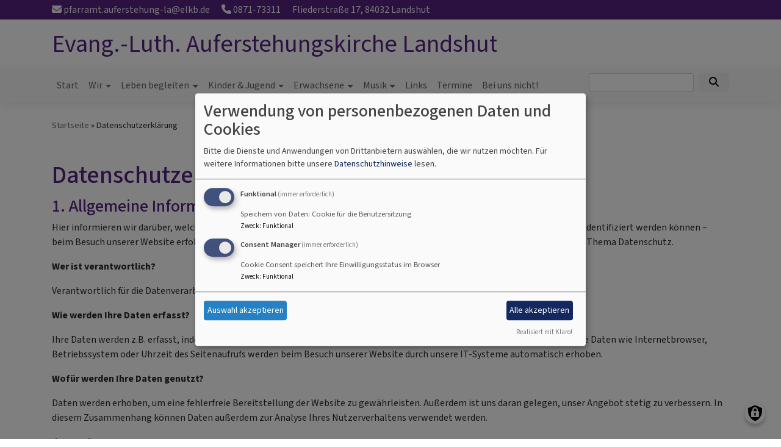

--- FILE ---
content_type: text/html; charset=UTF-8
request_url: https://www.auferstehungskirche-landshut.de/vkdatenschutz
body_size: 14139
content:
<!DOCTYPE html>
<html lang="de" dir="ltr" prefix="content: http://purl.org/rss/1.0/modules/content/  dc: http://purl.org/dc/terms/  foaf: http://xmlns.com/foaf/0.1/  og: http://ogp.me/ns#  rdfs: http://www.w3.org/2000/01/rdf-schema#  schema: http://schema.org/  sioc: http://rdfs.org/sioc/ns#  sioct: http://rdfs.org/sioc/types#  skos: http://www.w3.org/2004/02/skos/core#  xsd: http://www.w3.org/2001/XMLSchema# ">
  <head>
    <meta charset="utf-8" />
<noscript><style>form.antibot * :not(.antibot-message) { display: none !important; }</style>
</noscript><meta name="Generator" content="Drupal 10 (https://www.drupal.org)" />
<meta name="MobileOptimized" content="width" />
<meta name="HandheldFriendly" content="true" />
<meta name="viewport" content="width=device-width, initial-scale=1.0" />
<link rel="icon" href="/themes/custom/vk_blockly/favicon.ico" type="image/vnd.microsoft.icon" />

    <title>Datenschutzerklärung | Evang.-Luth. Auferstehungskirche Landshut</title>
    <link rel="stylesheet" media="all" href="/sites/auferstehungskirche-landshut.de/files/css/css_dBSfUJO_ToRfIXtH_swUBlvEhtYQeX0b-bveYS8Iuaw.css?delta=0&amp;language=de&amp;theme=vk_blockly&amp;include=eJxNilsOgCAMBC-E6ZEMjzUSCiUFidzeyIfxZ2cyWS8s6uSmgMNe3E1iq0Jr_77JgGoMMG22jkzONpiR9pfkJVcpKL2txOITz-9ygiuUMkK0D54PK3w" />
<link rel="stylesheet" media="all" href="/sites/auferstehungskirche-landshut.de/files/css/css_LWutVn63JNehXlmRccH3-zID6DniJkkn2Z2gWFGqJfU.css?delta=1&amp;language=de&amp;theme=vk_blockly&amp;include=eJxNilsOgCAMBC-E6ZEMjzUSCiUFidzeyIfxZ2cyWS8s6uSmgMNe3E1iq0Jr_77JgGoMMG22jkzONpiR9pfkJVcpKL2txOITz-9ygiuUMkK0D54PK3w" />

      
      <link rel="stylesheet" href="https://www.auferstehungskirche-landshut.de/sites/auferstehungskirche-landshut.de/files/theme/vk_blockly_custom.css" />
      <script src="/libraries/klaro/dist/klaro-no-translations-no-css.js?t68g0f" defer id="klaro-js"></script>

  </head>
  <body class="path-vkdatenschutz">
        <a href="#main-content" class="visually-hidden focusable skip-link">
      Direkt zum Inhalt
    </a>
    
      <div class="dialog-off-canvas-main-canvas" data-off-canvas-main-canvas>
    <div class="layout-container">
<div id="debug">Debug: </div>
            <div id="header_contact_row">
        <div class="container pt-1 pb-1" >
            <div class="row">
                <div class="col"><span><a href="mailto:pfarramt.auferstehung-la@elkb.de" ><i class="fa fa-envelope" aria-hidden="true"></i>
                            pfarramt.auferstehung-la@elkb.de</a></span>                                            <span class="ml-3"><a href="tel:087173311" ><i class="fa fa-phone" aria-hidden="true"></i> 0871-73311</a></span>                                        <span class="ml-3">Fliederstraße 17, 84032 Landshut</span>                </div>
            </div>
        </div>
        </div>
        <header role="banner" id="vk_blockly_header">


    
    
    <div class="container">
        <div class="row">
                                </div>
        <div class="row">


                                                            <div class="col-sm-10 site-and-slogan">
                    <div class="site-name align-middle"><a href="/" title="Startseite" rel="home">Evang.-Luth. Auferstehungskirche Landshut</a></div>

                                        </div>
                            

            

        </div>
    </div>



    </header>

    
    

<nav role="navigation" aria-labelledby="block-vk-blockly-main-menu-menu" id="block-vk-blockly-main-menu" class="navbar navbar-toggleable-md navbar-light nav-bg container-fluid sticky-top">
<div class="container">

                        
    <h2 class="visually-hidden" id="block-vk-blockly-main-menu-menu">Hauptnavigation</h2>
    


       


    <button class="navbar-toggler navbar-toggler-left" type="button" data-toggle="collapse" data-target="#navbarSupportedContent" aria-controls="navbarSupportedContent" aria-expanded="false" aria-label="Toggle navigation">
        <span class="navbar-toggler-icon"></span>
    </button>
    <a class="navbar-brand" href="#">&nbsp;</a>
    <div class="collapse navbar-collapse col" id="navbarSupportedContent">
        <ul block="menu" class="navbar-nav mr-auto">                                                                                 <li class="nav-item">

                                            <a href="/herzlich-willkommen" class="nav-link" data-drupal-link-system-path="node/517">Start</a>
                    
                </li>
                                                                                <li class="nav-item dropdown mega-dropdown">

                                            <a href="/ueber-uns" class="nav-link dropdown-toggle" data-toggle="dropdown" aria-haspopup="true" aria-expanded="false" data-drupal-link-system-path="node/504">Wir</a>
                        
                        <div class="row dropdown-menu mega-dropdown-menu">
                        <div class="col-sm-12 main-item-wrapper"><a href="/ueber-uns" class="main-item" data-drupal-link-system-path="node/504">Wir</a></div>
                                                                                 <div class="col-sm-3 flex-column">
                               <ul class="nav flex-column">
                                <a href="/ueber-uns/mitarbeiter" class="nav-link level1" data-drupal-link-system-path="node/26">Kontakt</a>

                                
                                                                                        <li><a href="/ueber-uns/mitarbeiter/pfarramt" class="nav-link level2" data-drupal-link-system-path="node/48">Pfarramt</a></li>
                                                                                        <li><a href="/ueber-uns/mitarbeiter/kantorin" class="nav-link level2" data-drupal-link-system-path="node/44">Kantorin</a></li>
                                                                                        <li><a href="/ueber-uns/mitarbeiter/mesner-hausmeister" class="nav-link level2" data-drupal-link-system-path="node/45">Mesner/-in &amp; Hausmeister/-in</a></li>
                                                                                        <li><a href="/ueber-uns/mitarbeiter/ehrenamtliche" class="nav-link level2" data-drupal-link-system-path="node/46">Ehrenamtliche</a></li>
                                                                                        <li><a href="/ueber-uns/mitarbeiter/unser-kirchenvorstand" class="nav-link level2" data-drupal-link-system-path="node/651">Kirchenvorstand</a></li>
                                        
                                                               </ul>
                            </div>

                                                                                 <div class="col-sm-3 flex-column">
                               <ul class="nav flex-column">
                                <a href="/ueber-uns/unser-gemeindegebiet" class="nav-link level1" data-drupal-link-system-path="node/7">Unser Gemeindegebiet</a>

                                
                                                                                        <li><a href="/ueber-uns/unser-gemeindegebiet/unser-gemeindegebiet" class="nav-link level2" data-drupal-link-system-path="node/21">Gemeindegebiet</a></li>
                                                                                        <li><a href="/ueber-uns/unser-gemeindegebiet/auferstehungskirche" class="nav-link level2" data-drupal-link-system-path="node/20">Auferstehungskirche</a></li>
                                                                                        <li><a href="/ueber-uns/unser-gemeindegebiet/haus-der-begegnung" class="nav-link level2" data-drupal-link-system-path="node/19">Haus der Begegnung</a></li>
                                        
                                                               </ul>
                            </div>

                                                                                 <div class="col-sm-3 flex-column">
                               <ul class="nav flex-column">
                                <a href="/ueber-uns/gemeindebrief" class="nav-link level1" data-drupal-link-system-path="node/669">Gemeindebrief</a>

                                                               </ul>
                            </div>

                                                                                 <div class="col-sm-3 flex-column">
                               <ul class="nav flex-column">
                                <a href="/ueber-uns/was-schoen-war" title="Rückblicke auf Highlights in der Gemeinde" class="nav-link level1" data-drupal-link-system-path="node/544">Was schön war</a>

                                
                                                                                        <li><a href="/ueber-uns/was-schoen-war/rueckblick-ab-2022" class="nav-link level2" data-drupal-link-system-path="node/696">Rückblick ab 2022</a></li>
                                                                                        <li><a href="/ueber-uns/was-schoen-war/rueckblick-bis-2022" title="Was bisher in der Gemeinde geschah" class="nav-link level2" data-drupal-link-system-path="node/542">Rückblick bis 2022</a></li>
                                        
                                                               </ul>
                            </div>

                                                                                 <div class="col-sm-3 flex-column">
                               <ul class="nav flex-column">
                                <a href="/ueber-uns/spenden" class="nav-link level1" data-drupal-link-system-path="node/345">Spenden</a>

                                                               </ul>
                            </div>

                                                </div>

                    
                </li>
                                                                                <li class="nav-item dropdown mega-dropdown">

                                            <a href="/leben-begleiten" class="nav-link dropdown-toggle" data-toggle="dropdown" aria-haspopup="true" aria-expanded="false" data-drupal-link-system-path="node/38">Leben begleiten</a>
                        
                        <div class="row dropdown-menu mega-dropdown-menu">
                        <div class="col-sm-12 main-item-wrapper"><a href="/leben-begleiten" class="main-item" data-drupal-link-system-path="node/38">Leben begleiten</a></div>
                                                                                 <div class="col-sm-3 flex-column">
                               <ul class="nav flex-column">
                                <a href="/leben-begleiten/seelsorge" class="nav-link level1" data-drupal-link-system-path="node/32">Seelsorge</a>

                                                               </ul>
                            </div>

                                                                                 <div class="col-sm-3 flex-column">
                               <ul class="nav flex-column">
                                <a href="/leben-begleiten/gottesdienste" class="nav-link level1" data-drupal-link-system-path="node/39">Sonntagsgottesdienst</a>

                                                               </ul>
                            </div>

                                                                                 <div class="col-sm-3 flex-column">
                               <ul class="nav flex-column">
                                <a href="/leben-begleiten/taufe-und-patenamt" class="nav-link level1" data-drupal-link-system-path="node/28">Taufe und Patenamt</a>

                                                               </ul>
                            </div>

                                                                                 <div class="col-sm-3 flex-column">
                               <ul class="nav flex-column">
                                <a href="/leben-begleiten/konfirmation" class="nav-link level1" data-drupal-link-system-path="node/29">Konfirmation</a>

                                                               </ul>
                            </div>

                                                                                 <div class="col-sm-3 flex-column">
                               <ul class="nav flex-column">
                                <a href="/leben-begleiten/trauung" class="nav-link level1" data-drupal-link-system-path="node/30">Trauung</a>

                                                               </ul>
                            </div>

                                                                                 <div class="col-sm-3 flex-column">
                               <ul class="nav flex-column">
                                <a href="/leben-begleiten/lebensende" class="nav-link level1" data-drupal-link-system-path="node/31">Lebensende</a>

                                                               </ul>
                            </div>

                                                                                 <div class="col-sm-3 flex-column">
                               <ul class="nav flex-column">
                                <a href="/leben-begleiten/wiedereintritt-die-evangelische-kirche" title="(Wieder)Eintritt in die evangelische Kirche" class="nav-link level1" data-drupal-link-system-path="node/541">Evangelisch werden</a>

                                                               </ul>
                            </div>

                                                                                 <div class="col-sm-3 flex-column">
                               <ul class="nav flex-column">
                                <a href="/leben-begleiten/altenheimseelsorge" class="nav-link level1" data-drupal-link-system-path="node/666">Altenheimseelsorge</a>

                                                               </ul>
                            </div>

                                                </div>

                    
                </li>
                                                                                <li class="nav-item dropdown mega-dropdown">

                                            <a href="/kinder-jugend" class="nav-link dropdown-toggle" data-toggle="dropdown" aria-haspopup="true" aria-expanded="false" data-drupal-link-system-path="node/545">Kinder &amp; Jugend</a>
                        
                        <div class="row dropdown-menu mega-dropdown-menu">
                        <div class="col-sm-12 main-item-wrapper"><a href="/kinder-jugend" class="main-item" data-drupal-link-system-path="node/545">Kinder &amp; Jugend</a></div>
                                                                                 <div class="col-sm-3 flex-column">
                               <ul class="nav flex-column">
                                <a href="/kinder-jugend/termine-fuer-kinder" class="nav-link level1" data-drupal-link-system-path="node/692">Termine für Kinder</a>

                                                               </ul>
                            </div>

                                                                                 <div class="col-sm-3 flex-column">
                               <ul class="nav flex-column">
                                <a href="/kinder-jugend/termine-fuer-jugendliche" class="nav-link level1" data-drupal-link-system-path="node/693">Termine für Jugendliche</a>

                                                               </ul>
                            </div>

                                                                                 <div class="col-sm-3 flex-column">
                               <ul class="nav flex-column">
                                <a href="/kinder-jugend/kinderkirche-stationen" class="nav-link level1" data-drupal-link-system-path="node/505">Kinderkirche in Stationen - Krippe bis Grundschule</a>

                                                               </ul>
                            </div>

                                                                                 <div class="col-sm-3 flex-column">
                               <ul class="nav flex-column">
                                <a href="/kirchenkids" class="nav-link level1" data-drupal-link-system-path="node/649">Kirchenkids - 4.-6. Klasse</a>

                                                               </ul>
                            </div>

                                                                                 <div class="col-sm-3 flex-column">
                               <ul class="nav flex-column">
                                <a href="/kinder-jugend/konfikids" class="nav-link level1" data-drupal-link-system-path="node/648">Konfikids - 3. Klasse</a>

                                                               </ul>
                            </div>

                                                                                 <div class="col-sm-3 flex-column">
                               <ul class="nav flex-column">
                                <a href="/kinder-jugend/unser-konfikurs-der-ak" class="nav-link level1" data-drupal-link-system-path="node/503">Konfirmation und KonfiKurs - 7.-8. Klasse</a>

                                                               </ul>
                            </div>

                                                                                 <div class="col-sm-3 flex-column">
                               <ul class="nav flex-column">
                                <a href="/kinder-jugend/oekumenischer-kinderbibeltag" class="nav-link level1" data-drupal-link-system-path="node/582">Ökumenischer Kinderbibeltag - 2.-4. Klasse</a>

                                                               </ul>
                            </div>

                                                                                 <div class="col-sm-3 flex-column">
                               <ul class="nav flex-column">
                                <a href="/kinder-jugend/einschulungsgottesdienst" class="nav-link level1" data-drupal-link-system-path="node/581">Einschulungsgottesdienst - 1. Klasse</a>

                                                               </ul>
                            </div>

                                                                                 <div class="col-sm-3 flex-column">
                               <ul class="nav flex-column">
                                <a href="/kinder-jugend/ak-jugend" class="nav-link level1" data-drupal-link-system-path="node/36">AK-Jugend - ab 8. Klasse</a>

                                                               </ul>
                            </div>

                                                                                 <div class="col-sm-3 flex-column">
                               <ul class="nav flex-column">
                                <a href="/kinder-familien/evangelische-jugend" class="nav-link level1" data-drupal-link-system-path="node/281">Evangelische Jugend</a>

                                                               </ul>
                            </div>

                                                                                 <div class="col-sm-3 flex-column">
                               <ul class="nav flex-column">
                                <a href="/kinder-jugend/familiengottesdienst" class="nav-link level1" data-drupal-link-system-path="node/580">Familiengottesdienst - Grundschule</a>

                                                               </ul>
                            </div>

                                                                                 <div class="col-sm-3 flex-column">
                               <ul class="nav flex-column">
                                <a href="/kinder-jugend/pfadfinder" class="nav-link level1" data-drupal-link-system-path="node/579">Pfadfinder - 7-9 Jahre &amp; 11-13 Jahre</a>

                                                               </ul>
                            </div>

                                                </div>

                    
                </li>
                                                                                <li class="nav-item dropdown mega-dropdown">

                                            <a href="/gemeinsam-unsere-gruppen-und-kreise-der-gemeinde" class="nav-link dropdown-toggle" data-toggle="dropdown" aria-haspopup="true" aria-expanded="false" data-drupal-link-system-path="node/64">Erwachsene</a>
                        
                        <div class="row dropdown-menu mega-dropdown-menu">
                        <div class="col-sm-12 main-item-wrapper"><a href="/gemeinsam-unsere-gruppen-und-kreise-der-gemeinde" class="main-item" data-drupal-link-system-path="node/64">Erwachsene</a></div>
                                                                                 <div class="col-sm-3 flex-column">
                               <ul class="nav flex-column">
                                <a href="/gemeinsam-unsere-gruppen-und-kreise-der-gemeinde/bibelgespraech" class="nav-link level1" data-drupal-link-system-path="node/70">Bibelgespräch</a>

                                                               </ul>
                            </div>

                                                                                 <div class="col-sm-3 flex-column">
                               <ul class="nav flex-column">
                                <a href="/gemeinsam-unsere-gruppen-und-kreise-der-gemeinde/donnerstagsfreunde" class="nav-link level1" data-drupal-link-system-path="node/71">Donnerstagsfreunde</a>

                                                               </ul>
                            </div>

                                                                                 <div class="col-sm-3 flex-column">
                               <ul class="nav flex-column">
                                <a href="/gemeinsam-unsere-gruppen-und-kreise-der-gemeinde/siebenbuerger-handarbeitskreis" class="nav-link level1" data-drupal-link-system-path="node/73">Siebenbürger Handarbeitskreis</a>

                                                               </ul>
                            </div>

                                                                                 <div class="col-sm-3 flex-column">
                               <ul class="nav flex-column">
                                <a href="/gemeinsam-unsere-gruppen-und-kreise-der-gemeinde/fruehschicht" class="nav-link level1" data-drupal-link-system-path="node/546">Frühschicht</a>

                                                               </ul>
                            </div>

                                                                                 <div class="col-sm-3 flex-column">
                               <ul class="nav flex-column">
                                <a href="/gemeinsam-unsere-gruppen-und-kreise-der-gemeinde/geburtstagskaffee" class="nav-link level1" data-drupal-link-system-path="node/560">Geburtstagskaffee für Senioren ab 70</a>

                                                               </ul>
                            </div>

                                                                                 <div class="col-sm-3 flex-column">
                               <ul class="nav flex-column">
                                <a href="/gemeinsam-unsere-gruppen-und-kreise-der-gemeinde/oekumenisches-friedensgebet" class="nav-link level1" data-drupal-link-system-path="node/547">Ökumenisches Friedensgebet</a>

                                                               </ul>
                            </div>

                                                                                 <div class="col-sm-3 flex-column">
                               <ul class="nav flex-column">
                                <a href="/gemeinsam-unsere-gruppen-und-kreise-der-gemeinde/aktiv-bleiben-miteinander-tanzen" class="nav-link level1" data-drupal-link-system-path="node/60">Aktiv bleiben - miteinander tanzen</a>

                                                               </ul>
                            </div>

                                                                                 <div class="col-sm-3 flex-column">
                               <ul class="nav flex-column">
                                <a href="/gemeinsam-unsere-gruppen-und-kreise-der-gemeinde/selbsthilfegruppen-aa-und-alanons" class="nav-link level1" data-drupal-link-system-path="node/69">Selbsthilfegruppen</a>

                                                               </ul>
                            </div>

                                                                                 <div class="col-sm-3 flex-column">
                               <ul class="nav flex-column">
                                <a href="/gemeinsam-unsere-gruppen-und-kreise-der-gemeinde/flohmarkt" title="Der legendäre Flohmarkt in der Auferstehungskirche" class="nav-link level1" data-drupal-link-system-path="node/543">Flohmarkt</a>

                                                               </ul>
                            </div>

                                                                                 <div class="col-sm-3 flex-column">
                               <ul class="nav flex-column">
                                <a href="/gemeinsam-unsere-gruppen-und-kreise-der-gemeinde/meditation" class="nav-link level1" data-drupal-link-system-path="node/113">Meditation</a>

                                                               </ul>
                            </div>

                                                </div>

                    
                </li>
                                                                                <li class="nav-item dropdown mega-dropdown">

                                            <a href="/musik" class="nav-link dropdown-toggle" data-toggle="dropdown" aria-haspopup="true" aria-expanded="false" data-drupal-link-system-path="node/25">Musik</a>
                        
                        <div class="row dropdown-menu mega-dropdown-menu">
                        <div class="col-sm-12 main-item-wrapper"><a href="/musik" class="main-item" data-drupal-link-system-path="node/25">Musik</a></div>
                                                                                 <div class="col-sm-3 flex-column">
                               <ul class="nav flex-column">
                                <a href="/musik/kirchenchor" class="nav-link level1" data-drupal-link-system-path="node/206">Kirchenchor</a>

                                                               </ul>
                            </div>

                                                                                 <div class="col-sm-3 flex-column">
                               <ul class="nav flex-column">
                                <a href="/musik/posaunenchor" title="Posaunenchor der Auferstehungskirche" class="nav-link level1" data-drupal-link-system-path="node/207">Posaunenchor</a>

                                                               </ul>
                            </div>

                                                </div>

                    
                </li>
                                                                                <li class="nav-item">

                                            <a href="/links" class="nav-link" data-drupal-link-system-path="node/116">Links</a>
                    
                </li>
                                                                                <li class="nav-item">

                                            <a href="/termine" class="nav-link" data-drupal-link-system-path="node/488">Termine</a>
                    
                </li>
                                                                                <li class="nav-item">

                                            <a href="/praevention" title="Prävention von sexualisierter Gewalt" class="nav-link" data-drupal-link-system-path="node/565">Bei uns nicht!</a>
                    
                </li>
                    </ul>
        <!-- Form-id: search_block_form -->
<form class="search-block-form form-inline my-2 my-lg-0" data-drupal-selector="search-block-form" action="/search/node" method="get" id="search-block-form" accept-charset="UTF-8">
  <div class="js-form-item form-item js-form-type-search form-item-keys js-form-item-keys form-no-label">
      <label for="edit-keys" class="visually-hidden">Suche</label>
        <input title="Geben Sie die Begriffe ein, nach denen Sie suchen." class="form-control mr-sm-2 form-search" data-drupal-selector="edit-keys" type="search" id="edit-keys" name="keys" value="" size="15" maxlength="128" />

        </div>
<button type="submit" class="my-sm-0 btn form-submit" data-drupal-selector="edit-search"><i class="fas fa-search"></i></button>
<div data-drupal-selector="edit-actions" class="form-actions js-form-wrapper form-wrapper" id="edit-actions"></div>

</form>


    </div>






    </div>
</nav>



    

  <main role="main">
    <a id="main-content" tabindex="-1"></a>      
    



<!-- system_breadcrumb_block Region: pagetop_first - Block-ID: vk_blockly_breadcrumbs -->
<div class="container"><div class="row">

                    
<div id="block-vk-blockly-breadcrumbs" class="col paragraph-block align-items-stretch system_breadcrumb_block">
  
    
          <ol class="breadcrumb">
                    <li >
                                    <a href="/">Startseite</a>
                            </li>
                    <li >
                                    Datenschutzerklärung
                            </li>
            </ol>

  </div>

  </div></div>
<div data-drupal-messages-fallback class="hidden"></div>



    <!--div class="layout-content"-->
        
    



<!-- page_title_block Region: content - Block-ID: vk_blockly_page_title -->
<div class="container"><div class="row">

                    
<div id="block-vk-blockly-page-title" class="col paragraph-block align-items-stretch page_title_block">
  
    
      
  <h1>Datenschutzerklärung</h1>


  </div>

  </div></div>


<!-- system_main_block Region: content - Block-ID: vk_blockly_content -->
<!-- noNodePage: 1 -->
<div class="container noNodePage">
    <div class="row">
                <div id="block-vk-blockly-content" class="col system_main_block">
            
                        
                            <h3>1. Allgemeine Informationen zum Datenschutz</h3>
<p>Hier informieren wir darüber, welche Verarbeitung Ihrer personenbezogenen Daten – also aller Daten, mit denen Sie
    persönlich identifiziert werden können – beim Besuch unserer Website erfolgt. In der nachfolgenden
    Datenschutzerklärung erhalten Sie ausführliche Informationen zum Thema Datenschutz. </p>

<p><strong>Wer ist verantwortlich?</strong></p>
<p>Verantwortlich für die Datenverarbeitung ist der im <a href="/impressum">Impressum</a>
    mit Kontaktdaten aufgeführte Anbieter dieser Website.</p>

<p><strong>Wie werden Ihre Daten erfasst?</strong></p>
<p>Ihre Daten werden z.B. erfasst, indem Sie uns diese – etwa durch Eingabe in ein Kontaktformular – direkt übermitteln.
    Technische Daten wie Internetbrowser, Betriebssystem oder Uhrzeit des Seitenaufrufs werden beim Besuch unserer
    Website durch unsere IT-Systeme automatisch erhoben.</p>

<p><strong>Wofür werden Ihre Daten genutzt?</strong></p>
<p>Daten werden erhoben, um eine fehlerfreie Bereitstellung der Website zu gewährleisten. Außerdem ist uns daran
    gelegen, unser Angebot stetig zu verbessern. In diesem Zusammenhang können Daten außerdem zur Analyse Ihres
    Nutzerverhaltens verwendet werden. </p>

<p><strong>Ihre Rechte</strong></p>
<p>Wir sind dazu verpflichtet, Ihnen gegenüber jederzeit unentgeltlich Auskunft über Herkunft, Empfänger und Zweck Ihrer
    gespeicherten personenbezogenen Daten zu erteilen und Ihrem Wunsch nach Berichtigung, Sperrung oder Löschung Ihrer
    Daten nachzukommen. Diesbezüglich können Sie jederzeit unter der im Impressum hinterlegten Adresse Kontakt mit uns
    aufnehmen. Zudem steht Ihnen ein Beschwerderecht bei der weiter unten aufgeführten
    <a href="#verantwortlicheStelle">Aufsichtsbehörde</a> zu.</p>

<p><strong>Analyse-Tools</strong></p>
<p>Um unser Angebot stetig zu verbessern, können Daten zur Analyse Ihres Nutzerverhaltens verwendet werden. Diese
    Auswertung erfolgt vor allem mit sogenannten Cookies und Analyse-Tools. Diese Analyse
    erfolgt in der Regel anonym und kann nicht zu Ihnen zurückverfolgt werden. Sie haben die Möglichkeit, dieser Analyse
    zu widersprechen oder sie durch die Nichtbenutzung bestimmter Tools zu verhindern. Mehr dazu erfahren Sie im
    Folgenden.</p>


<h3>2. Pflichtinformationen</h3>
<p><strong>Datenschutz</strong></p>
<p>Als Anbieter dieser Seiten nehmen wir den Schutz Ihrer persönlichen Daten sehr ernst und behandeln Ihre
    personenbezogenen Daten vertraulich und entsprechend der gesetzlichen Datenschutzvorschriften (<a
            href="https://www.kirchenrecht-ekd.de/document/58309" target="_blank">Datenschutzgesetz der
        EKD</a>). Diese Datenschutzerklärung gibt einen Überblick
    darüber, welche Daten wir erheben, wofür wir sie nutzen und zu welchem Zweck das geschieht. Rechtsgrundlagen für die Verarbeitungen von personenbezogenen Daten sind: § 6 Nr. 5 DSG-EKD, § 6 Nr. 3 DSG-EKD</p>

<p>Wir weisen darauf hin, dass ein vollständiger Schutz Ihrer Daten vor dem Zugriff durch Dritte nicht möglich ist, da
    die Datenübertragung im Internet (z.B. über E-Mail) Sicherheitslücken aufweisen kann. Bitte beachten Sie außerdem,
    dass Sie von unserer Website über externe Verlinkungen zu anderen, von Dritten betriebenen
    Internetangeboten gelangen können. Wir sind nicht verantwortlich für die Einhaltung der datenschutzrechtlichen
    Bestimmungen und einen sicheren Umgang mit Ihren personenbezogenen Daten auf verlinkten, von Dritten betriebenen
    Internetseiten.
    <br/><a href="https://www.kirchenrecht-ekd.de/document/58309#s47000062" target="_blank">Begriffsbestimmungen (§. 4
        DSG-EKD) können Sie hier einsehen.</a></p>

<a name="verantwortlicheStelle"></a>
<p><strong>Hinweis zur verantwortlichen Stelle</strong></p>
<p>Verantwortlich im Sinne des Kirchengesetzes über den Datenschutz der Evangelischen Kirche in Deutschland (DSG-EKD),
    der Datenschutz-Grundverordnung (DS-GVO) sowie sonstiger datenschutzrechtlicher Vorgaben, die kirchliche Stellen
    anzuwenden haben, ist:</p>

<p>Pfarrerin Christiane von Hofacker<br />
Fliederstr. 17<br />
84032 Landshut<br />
Tel.: 0871 / 7 33 11<br />
Fax: 0871 / 1 24 02<br />
Mail: <a href="mailto:pfarramt.auferstehung-la@elkb.de" target="blank">pfarramt.auferstehung-la@elkb.de</a></p>

<p>*Verantwortliche Stelle nennt man die natürliche oder juristische Person, die allein oder gemeinsam mit anderen
    darüber entscheidet, warum, welche personenbezogenen Daten (z.B. Namen, E-Mail-Adressen o. Ä.) wie verarbeitet
    werden.</p>

<p><strong>Datenschutzaufsichtsbehörde</strong></p>
<p>Die datenschutzrechtliche Aufsicht über die oben genannte verantwortliche Stelle dieses Internetauftritts erfolgt
  durch den Beauftragten für den Datenschutz der EKD.<br/>
  Sofern Sie der Ansicht sind, bei der Erhebung, Verarbeitung oder Nutzung Ihrer personenbezogenen Daten durch die oben genannte verantwortliche Stelle
   in ihren Rechten verletzt worden zu sein, können Sie sich an die zuständige Außenstelle des Beauftragten für Datenschutz der EKD wenden:<br/>
<br/>
    Der Beauftragte für den Datenschutz der Evangelischen Kirche in Deutschland<br/>
    <br/>
    Außenstelle für die Datenschutzregion Süd des BfD-EKD<br/>
    Hafenbad 22, 89073 Ulm<br/>
    Telefon 0731-140593-0<br/>
    E-Mail:&nbsp;<a href="mailto:sued@datenschutz.ekd.de">sued@datenschutz.ekd.de</a><br/>
    <a href="https://www.datenschutz.ekd.de" target="_blank">https://www.datenschutz.ekd.de</a></p>

  <strong>Unser(e) örtlich Beauftragte(r) für den Datenschutz</strong><br/>
  Bei Fragen zum Datenschutz in unserer Kirchengemeinde (auch bei dieser Homepage) wenden Sie sich bitte an unsere(n) örtlich Beauftragte(n) für den Datenschutz:<br/>
  <p>Diakon Tom Rausch<br />
Telefon: 0175 / 813 03 62<br />
E-Mail: <a href="mailto:datenschutz.verbund-6-7-10@elkb.de">datenschutz.verbund-6-7-10@elkb.de</a><br />
</p>




<p><strong>Recht auf Widerruf</strong></p>
<p>In vielen Fällen ist eine Verarbeitung Ihrer Daten nur mit Ihrer ausdrücklichen Einwilligung möglich. Sie haben gemäß
    § 11 Abs. 3 DSG-EKD das Recht, Ihre Einwilligung jederzeit zu widerrufen. Die Rechtmäßigkeit der bis zum Widerruf
    erfolgten Datenverarbeitung bleibt vom Widerruf unberührt.</p>


<p><strong>Auskunft, Sperrung, Löschung<br/>
    </strong></p>
<p>Im Rahmen des geltenden Kirchengesetzes über den Datenschutz der Evangelischen Kirche in Deutschland (DSG-EKD) können
    Sie sich bei Fragen zur Erhebung, Verarbeitung oder Nutzung Ihrer personenbezogenen Daten und deren Berichtigung,
    Sperrung, Löschung oder einem Widerruf einer erteilten Einwilligung unentgeltlich an uns wenden. Wir sind
    verpflichtet, Ihrem Recht auf Berichtigung falscher Daten oder Löschung personenbezogener Daten nachzukommen,
    insofern diesem Anspruch keine gesetzliche Aufbewahrungspflicht entgegensteht. Zur Ausübung Ihrer Rechte und für
    Rückfragen nehmen Sie sich bitte über die im <a href="/impressum">Impressum</a> hinterlegte Adresse Kontakt mit
    uns auf.</p>

<p><strong>Recht auf Datenübertragbarkeit</strong></p>
<p>Dem Gesetz nach sind Sie berechtigt, Daten, die wir mit Ihrer Einwilligung oder in Erfüllung eines Vertrags
    automatisiert verarbeiten, an sich oder an einen Dritten in einem üblichen maschinenlesbaren Format aushändigen zu
    lassen. Eine direkte Übertragung der Daten an einen anderen Verantwortlichen kann nur entsprechend einer technischen
    Umsetzbarkeit erfolgen.</p>

<p><strong>Werbe-Mails</strong></p>
<p>Als Anbieter dieser Website widersprechen wir hiermit der Nutzung von im Rahmen der Impressumspflicht
    veröffentlichten Kontaktdaten zur Übersendung von nicht ausdrücklich angeforderter Werbung, z.B. Spam-Mails. Bei
    Missachtung dieses Widerspruchs behalten wir uns rechtliche Schritte vor.</p>


<p><strong>SSL- bzw. TLS-Verschlüsselung </strong></p>
    <p>Aus Sicherheitsgründen und zum Schutz der Übertragung vertraulicher Inhalte – etwa bei Anfragen,
        die Sie an uns als Seitenbetreiber senden – nutzt diese Seite eine SSL-bzw. TLS-Verschlüsselung. Diese
        verschlüsselte Verbindung erkennen Sie daran, dass in Ihrem Browsers ein Schloss-Symbol und &ldquo;https://&rdquo;
        vor der Adresse dieser Seite steht. (Unverschlüsselte Seiten erkennen Sie an &ldquo;http://&rdquo; in der
        Browserzeile.) Wenn die SSL- bzw. TLS-Verschlüsselung aktiviert ist, können die Daten, die Sie an uns
        übermitteln,
        nicht von Dritten mitgelesen werden. </p>
<h3>3. Datenverarbeitung</h3>
<p><strong>Cookies</strong><br/>
</p>
<p>Um unser Angebot nutzerfreundlicher, effektiver und sicherer zu machen, verwenden wir auf unseren Seiten sogenannte
    Cookies. Das sind kleine Textdateien, die auf Ihrem Endgerät gespeichert werden und uns eine Analyse der Nutzung
    unserer Seiten ermöglichen. Die durch die Cookies erzeugten Informationen verwenden wir, um unsere Seiten für Sie
    als Nutzer attraktiver zu gestalten und um bestimmte Funktionen unserer Seiten zu gewährleisten. </p>
<p>Auf dieser Seite verwenden wir ein &bdquo;Session-Cookie&ldquo;, das nach einer festgelegten Zeit gelöscht wird. Ein
    Session-Cookie enthält lediglich eine zufällige Buchstaben-Zahlenkombination (z.B: &bdquo;VZRBVwC33hl4B0opOCiGo9Hi7i1Qf4KyCur2DXnp4Zk&ldquo;),
    über die die Website feststellen kann, welche Seitenaufrufe vom gleichen Nutzer kommen. So gehen beispielsweise
    Einträge in Suchformularen nicht verloren. Ein weiteres Cookie, das ca. 1 Jahr gültig ist, speichert, ob Sie der
    Nutzung von Cookies oder der Anzeige externer Inhalte zugestimmt haben (‚Cookie-Consent&rsquo;). So müssen wir Sie nicht bei jedem Besuch erneut
    fragen.</p>
<p>Sie haben die Möglichkeit, Ihren Browser so einzustellen, dass Sie über das Setzen von Cookies informiert werden und
    Cookies nur im Einzelfall erlauben. Oder Sie können mit einer entsprechenden Einstellung die Annahme von Cookies für
    bestimmte Fälle oder generell ausschließen sowie das automatische Löschen der Cookies beim Schließen des Browsers
    aktivieren. Wir weisen jedoch darauf hin, dass bei Deaktivierung von Cookies die Funktionalität dieser Website
    eingeschränkt sein kann.</p>

<p><strong>Server-Log-Dateien</strong></p>
<p>Wenn Sie unsere Website aufrufen, werden von unserem Provider automatisch personenbezogene Daten erhoben und in
    sogenannten Server-Log-Dateien gespeichert. Hierbei handelt es sich um folgende Informationen:<br/>
</p>
<ul>
    <li>Browsertyp und -version</li>
    <li>Betriebssystem</li>
    <li>Referrer URL</li>
    <li>Hostname des zugreifenden Rechners</li>
    <li>Datum und Uhrzeit Ihres Zugriffs</li>
    <li>Internet-Protokoll-Adresse (IP-Adresse)<br/>
    </li>
</ul>
<p>Die Verarbeitung dieser personenbezogenen Daten erfolgt grundsätzlich in anonymisierter Form aus funktions- und
    sicherheitsrelevanten Gründen sowie zur Optimierung der Website. Rückschlüsse auf Ihre Person sind nicht möglich.
    Diese Datenverarbeitung dient der Erfüllung unserer Aufgaben. Das heißt, sie ist nach § 6 Ziffer 3 DSG-EKD zulässig. Wir führen diese personenbezogenen Daten nicht mit anderen Datenquellen zusammen. Eine Datenweitergabe an Dritte findet nur statt, soweit dies zum Betrieb unserer Website erforderlich ist. Eine Übermittlung in ein Drittland oder an eine internationale Organisation ist nicht beabsichtigt.</p>
<p>Die Log-Dateien werden max. 30 Tage auf unseren Servern gespeichert.</p>

    <p><strong>OpenStreetMap</strong></p>
    <p>Um geographische Informationen zu visualisieren, sind auf dieser Website Karten von OpenStreetmap eingebunden.
        OpenStreetMap ist ein freies Projekt, das frei nutzbare Geodaten sammelt und in einer Datenbank zur allgemeinen
        Nutzung bereitstellt (Open Data). Diese Dienste werden von der OpenStreetMap Foundation, 132 Maney Hill Road,
        Sutton
        Cold­field, West Midlands, B72 1JU, United Kingdom, für die OSM­Gemeinschaft betrieben. Damit Ihnen die Karten
        angezeigt werden können, werden Informationen über die Nutzung dieser Webseite einschließlich Ihrer IP-Adresse
        an
        OpenStreetMap weitergeleitet. Außerdem wird ein sogenanntes Session-Cookie in Ihrem Computer gesetzt, das
        gelöscht
        wird, sobald Sie nach Ihrer Sitzung (englisch: Session) den Browser schließen. Wie OpenStreetMap Ihre Daten
        speichert, erfahren Sie auf der <a href="https://wiki.osmfoundation.org/wiki/Privacy_Policy" target="_blank">Datenschutzseite
            von OpenStreetMap</a>.<br/>
    </p>


<h3>4. Analyse Tools</h3>

    <p>Wir setzen keine Analysetools wie z.B. Google Analytics oder Matomo auf dieser Seite ein.</p>


<h3>5. Freiwillige Bereitstellung personenbezogener Daten</h3>

<p><strong>Direkte Kontaktmöglichkeit </strong></p>
<p>Über unsere Website können Sie per E-Mail und/oder über ein Kontaktformular direkt in Kontakt mit uns treten. Diese
    im Zusammenhang mit einer Kontaktaufnahme zur Verfügung gestellten personenbezogenen Daten werden ausschließlich für
    die Korrespondenz mit Ihnen genutzt und ohne Ihre Einwilligung nicht an Dritte weitergegeben. Diese Daten verbleiben
    bei uns, bis Sie uns entweder zur Löschung auffordern, Ihre Einwilligung zur Speicherung widerrufen oder der Zweck
    für die Datenspeicherung entfällt. – Etwa wenn Ihre Anfrage geklärt wurde. Abgesehen davon bleiben gesetzliche
    Bestimmungen – insbesondere Aufbewahrungsfristen – unberührt. Diese Verarbeitung ist gemäß § 6 Ziffer 3 DSG-EKD rechtmäßig, weil die Beantwortung Ihrer Anfrage der Erfüllung unserer Aufgaben dient.</p>



<h3>6. Social Plugins</h3>
<p>Auf unserer Website werden sogenannte "Social Plugins" eingesetzt. Über diese Plugins können (auch personenbezogene) Daten an die Diensteanbieter gesendet und
    gegebenenfalls von diesen genutzt werden.</p>
      <p><strong>Zum Schutz: Social-Media-Buttons mit Shariff</strong></p>
    <p>Um zu verhindern, dass von Besuchern unserer Website unbemerkt personenbezogene Daten an die Anbieter von Social
        Media in den USA übertragen werden, verwenden wir auf unseren Seiten statt der üblichen
        Social-Media-Share-Buttons die Shariff-Schaltflächen für Facebook, Twitter und WhatsApp. Erst wenn Sie eines
        dieser Social Plugins anklicken, können Daten an den Anbieter übertragen und dort gespeichert werden. Fachleute
        der Computerzeitschrift c't haben die Shariff-Lösung entwickelt, um mehr Privatsphäre im Internet zu ermöglichen
        und die Nutzer besser zu schützen. Auf unseren Seiten werden die sozialen Netzwerke Facebook, Twitter und
        Whatsapp mit Shariff-Buttons eingebunden. Mehr Informationen über die <a
                href="http://m.heise.de/ct/artikel/Shariff-Social-Media-Buttons-mit-Datenschutz-2467514.html"
                target="_blank">Shariff-Lösung</a> finden Sie auf den Seiten des Anbieters, der Heise Medien GmbH & Co.
        KG, Heise Medien GmbH & Co. KG, Karl-Wiechert-Allee 10, 30625 Hannover.
    </p>



<h3>7. Videoeinbindung</h3>
<p><strong>Videoeinbindung via YouTube</strong></p>

<p><strong>Externe Inhalte, die zustimmungspflichtige Cookies setzen oder Daten erheben, werden erst nach einer Zustimmung des Benutzers angezeigt.
Erst wenn ein Nutzer zustimmt, wird eine Verbindung zu dem externen Server aufgebaut.</strong></p>

<p>Auf unseren Seiten werden Videos eingebunden, die auf der Plattform Youtube gespeichert sind und über ein Plugin von
 unserer Website <strong>nach Einwilligung des Benutzers</strong> im Sinne von § 6 Ziffer 2 DSG-EKD aktiviert und abgespielt werden können.
 Die YouTube-Plugins werden auf dieser Website genutzt, um eine Darstellung von Videoinhalten zu ermöglichen.
 Das Plugin ist ein Angebot der Videoplattform Youtube, Google Ireland Limited, Gordon House, Barrow Street, Dublin 4, Irland.
 Google Ireland ist ein Tochterunternehmen von Google LLC, 1600 Amphitheatre Parkway, Mountain View, CA 94043, USA.
 Ein Zugriff auf die durch Google Ireland verarbeiteten Daten durch US-Behörden kann daher nicht ausgeschlossen werden.
 Beim Besuch unserer Website wird – im Falle einer aktiven Einwilligung – zwischen Ihrem Browser und den Servern von Youtube/Google eine direkte Verbindung hergestellt.
 So erfährt Youtube/Google, dass über Ihre IP-Adresse unsere Website aufgerufen wird. Sie sind nicht zur Bereitstellung dieser personenbezogenen Daten verpflichtet,
 ohne Datenübermittlung an YouTube können Sie die Videos allerdings nicht sehen. Wenn Sie über einen Youtube(-Google)-Account verfügen und dort eingeloggt sind,
 können diese Informationen Ihrem Konto zugeordnet werden. Weitere Informationen zum Datenschutz bei YouTube finden Sie unter <a
         href="https://policies.google.com/privacy"
         target="_blank">diesem Link</a>.
</p>

<p><strong>Videoeinbindung via Vimeo-Plugins</strong></p>

<p><strong>Externe Inhalte, die zustimmungspflichtige Cookies setzen oder Daten erheben, werden erst nach einer Zustimmung des Benutzers angezeigt.
Erst wenn ein Nutzer zustimmt, wird eine Verbindung zu dem externen Server aufgebaut.</strong></p>

<p>
Auf unseren Seiten werden Videos eingebunden, die auf der Plattform Vimeo gespeichert sind und über ein Plugin von
unserer Website <strong>nach Einwilligung des Benutzers</strong> im Sinne von § 6 Ziffer 2 DSG-EKD aktiviert und abgespielt werden können.
Die Vimeo-Plugins werden auf dieser Website genutzt, um eine Darstellung von Videoinhalten zu ermöglichen.
Vimeo ist ein Dienst von Vimeo.com, Inc., 555 West 18th Street, New York, New York 10011, USA. Beim Besuch unserer Website wird
– im Falle einer aktiven Einwilligung – zwischen Ihrem Browser und den Servern von Vimeo eine direkte Verbindung hergestellt.
So erfährt Vimeo, dass über Ihre IP-Adresse unsere Website aufgerufen wird. Sie sind nicht zur Bereitstellung dieser personenbezogenen Daten verpflichtet,
ohne Datenübermittlung an Vimeo können Sie die Videos allerdings nicht sehen. Wenn Sie über einen Vimeo-Account verfügen und dort eingeloggt sind,
können diese Informationen Ihrem Konto bei Vimeo zugeordnet werden. Weitere Informationen zum Datenschutz bei Vimeo finden Sie unter
<a href="https://vimeo.com/privacy" target="_blank">diesem Link</a>.
</p>

<p><strong>Videoeinbindung via Facebook-Plugins</strong></p>

<p><strong>Externe Inhalte, die zustimmungspflichtige Cookies setzen oder Daten erheben, werden erst nach einer Zustimmung des Benutzers angezeigt.
Erst wenn ein Nutzer zustimmt, wird eine Verbindung zu dem externen Server aufgebaut.</strong></p>

<p>
Auf unseren Seiten werden Videos eingebunden, die auf der Plattform Facebook gespeichert sind und über ein Plugin von
unserer Website <strong>nach Einwilligung des Benutzers</strong> im Sinne von § 6 Ziffer 2 DSG-EKD aktiviert und abgespielt werden können.
Die Facebook-Plugins werden auf dieser Website genutzt, um eine Darstellung von Videoinhalten zu ermöglichen.
Facebook ist ein Angebot von  Meta Platforms Ireland Ltd., 4 Grand Canal Place, Grand Canal Harbour, Dublin 2, Ireland,
einer Tochtergesellschaft der Meta Platforms Inc., 1601 Willow Road Menlo Park, California 94025, USA.
Ein Zugriff auf die durch Meta Platforms Ireland verarbeiteten Daten durch US-Behörden kann daher nicht ausgeschlossen werden.
Beim Besuch unserer Website wird – im Falle einer aktiven Einwilligung – zwischen Ihrem Browser und den Servern von Facebook/Meta Platforms eine direkte Verbindung hergestellt.
So erfährt Facebook/Meta Platforms, dass über Ihre IP-Adresse unsere Website aufgerufen wird. Sie sind nicht zur Bereitstellung dieser personenbezogenen Daten verpflichtet,
ohne Datenübermittlung an Facebook können Sie die Videos allerdings nicht sehen. Wenn Sie über einen Account von Facebook/Meta Platforms verfügen und dort eingeloggt sind,
können die Inhalte unserer Seiten dort verlinkt werden. Facebook kann diese Informationen dann Ihrem persönlichen Konto zuordnen und z.B. für Marktforschung,
nutzerfreundliche Optimierung der Facebook-Seiten o.Ä. auswerten: Es ist Facebook möglich, Nutzungs-, Interessen- und Beziehungsprofile zu erstellen,
um Ihr Nutzerverhalten auf unserer Website hinsichtlich der Schaltung von Werbeanzeigen zu analysieren, andere Facebook-Nutzer über Ihre Aktivitäten zu informieren oder
um mit der Nutzung von Facebook zusammenhängende Serviceleistungen zu erbringen. Facebook/Meta verwendet Informationen auch, um Analysedienste, so genannte „Seiten-Insights“,
für Seitenbetreiber bereitzustellen. Diese „Seiten-Insights“ enthalten Informationen darüber, wie Seitenbesuchende mit der Seite und deren Inhalte interagieren.
Wir haben mit Facebook eine Vereinbarung über die gemeinsame Verantwortlichkeit durch ein „Page Insights Controller Addendum“ geschlossen.
Die Rechte der Seitenbesuchenden (Auskunft, Löschung, Widerspruch und Beschwerde), werden dadurch nicht eingeschränkt.
Weitere Hinweise finden sich in den <a href="https://www.facebook.com/legal/terms/information_about_page_insights_data" target="_blank">Informationen zu Seiten-Insights</a>.  Weitere Informationen zum Datenschutz bei Facebook/Meta Platforms finden Sie
unter <a
    href="https://de-de.facebook.com/about/privacy" target="_blank">diesem Link</a>.
</p>

<h3>8. Eingebundene Dienste und Internetauftritte:</h3>
Wir haben den Terminkalender der Evang.-Luth. Kirche in Bayern auf unserer Seite eingebunden.</br>
<a href="https://www.evangelische-termine.de/" target="_blank">https://www.evangelische-termine.de/</a>
 ist der Online-Veranstaltungskalender der Evangelisch-Lutherischen Kirche in Bayern.</br>
<a href="https://www.evangelische-termine.de/" target="_blank">www.evangelische-termine.de/</a> ist ein Angebot von Vernetzte Kirche - einem Arbeitsbereich der IT des Landeskirchenamtes der ELKB.</br>
Inhaltlich Verantwortlicher gemäß § 5 DDG und § 18 MStV: Miklós Geyer</br>
Die Datenschutzerklärung finden Sie hier: <a href="https://evangelische-termine.de/datenschutz" target="_blank">https://evangelische-termine.de/datenschutz</a></br>
</br>
<p>Wir haben auf unserer Seite den Liturgischen Kalender der Evang.-Luth. Kirche in Bayern <a href="https://kirchenjahr-evangelisch.de/" target="_blank">https://kirchenjahr-evangelisch.de</a> eingebunden.</br>
Verantwortlich für diesen Kalender ist die Evang.-Luth. Kirche in Bayern.</br>
Die Datenschutzerklärung dazu finden Sie hier: <a href="https://kirchenjahr-evangelisch.de/datenschutz" target="_blank">https://kirchenjahr-evangelisch.de/datenschutz/</a>
</p>



                    </div>
    </div>
</div>



    <!--/div-->
      <div class="container pagefooter">
          <div class="row">

                                                    </div>
      </div>
  </main>

  
    <footer role="contentinfo" id="vk_blockly_footer">
        
            <!--div class="container">
                <div class="row"><div class="col">
                        <div class="shariff" data-lang="de" data-orientation="horizontal"
                             data-services="[&quot;facebook&quot;,&quot;twitter&quot;,&quot;whatsapp&quot;,&quot;linkedIn&quot;]"
                             data-theme="grey"></div>
                    </div></div>
            </div-->
                <div class="container">
          <div class="row">
              
    <nav role="navigation" aria-labelledby="block-hauptnavigation-footer-menu" id="block-hauptnavigation-footer" class="col">
                        
    <h2 class="visually-hidden" id="block-hauptnavigation-footer-menu">Hauptnavigation</h2>
    

                        <ul class="menu">
                                <li class="menu-item">
                <a href="/herzlich-willkommen" data-drupal-link-system-path="node/517">Start</a>
                            </li>
                                <li class="menu-item">
                <a href="/ueber-uns" data-drupal-link-system-path="node/504">Wir</a>
                            </li>
                                <li class="menu-item">
                <a href="/leben-begleiten" data-drupal-link-system-path="node/38">Leben begleiten</a>
                            </li>
                                <li class="menu-item">
                <a href="/kinder-jugend" data-drupal-link-system-path="node/545">Kinder &amp; Jugend</a>
                            </li>
                                <li class="menu-item">
                <a href="/gemeinsam-unsere-gruppen-und-kreise-der-gemeinde" data-drupal-link-system-path="node/64">Erwachsene</a>
                            </li>
                                <li class="menu-item">
                <a href="/musik" data-drupal-link-system-path="node/25">Musik</a>
                            </li>
                                <li class="menu-item">
                <a href="/links" data-drupal-link-system-path="node/116">Links</a>
                            </li>
                                <li class="menu-item">
                <a href="/termine" data-drupal-link-system-path="node/488">Termine</a>
                            </li>
                                <li class="menu-item">
                <a href="/praevention" title="Prävention von sexualisierter Gewalt" data-drupal-link-system-path="node/565">Bei uns nicht!</a>
                            </li>
            </ul>
        


    </nav>
<nav role="navigation" aria-labelledby="block-vk-blockly-footer-menu" id="block-vk-blockly-footer" class="block block-menu navigation menu--footer col">
            
  <h2 class="visually-hidden" id="block-vk-blockly-footer-menu">Fußbereichsmenü</h2>
  

                      <ul class="menu">
                    <li class="menu-item">
        <a href="/contact" data-drupal-link-system-path="contact">Kontakt</a>
              </li>
                <li class="menu-item">
        <a href="/impressum" data-drupal-link-system-path="node/3">Impressum</a>
              </li>
                <li class="menu-item menu-item--active-trail">
        <a href="/vkdatenschutz" title="Dynamische Datenchutzerklärung aus den Einstellungen der Seite" data-drupal-link-system-path="vkdatenschutz" class="is-active" aria-current="page">Datenschutzerklärung</a>
              </li>
        </ul>
  


  </nav>
<nav role="navigation" aria-labelledby="block-vk-blockly-account-menu-menu" id="block-vk-blockly-account-menu" class="block block-menu navigation menu--account col">
            
  <h2 class="visually-hidden" id="block-vk-blockly-account-menu-menu">Benutzermenü</h2>
  

                      <ul class="menu">
                    <li class="menu-item">
        <a href="/user/login" data-drupal-link-system-path="user/login">Anmelden</a>
              </li>
        </ul>
  


  </nav>




          </div>
          <div class="row">
              <div class="col">
                  <div id="vk_copyright"><span class="align-bottom"><a href="http://www.vernetzte-kirche.de" target="_blank"><img src="/themes/custom/vk_base/images/Logo_vk_80.png" align="bottom" alt="Logo Vernetzte Kirche"></a></span></div>
              </div>
          </div>
      </div>

    </footer>
  
</div>
  </div>

    
    <script type="application/json" data-drupal-selector="drupal-settings-json">{"path":{"baseUrl":"\/","pathPrefix":"","currentPath":"vkdatenschutz","currentPathIsAdmin":false,"isFront":false,"currentLanguage":"de"},"pluralDelimiter":"\u0003","suppressDeprecationErrors":true,"klaro":{"config":{"elementId":"klaro","storageMethod":"cookie","cookieName":"klaro","cookieExpiresAfterDays":180,"cookieDomain":"","groupByPurpose":false,"acceptAll":true,"hideDeclineAll":true,"hideLearnMore":false,"learnMoreAsButton":true,"additionalClass":" hide-consent-dialog-title learn-more-as-button klaro-theme-vk_blockly","disablePoweredBy":false,"htmlTexts":false,"autoFocus":true,"mustConsent":true,"privacyPolicy":"\/","lang":"de","services":[{"name":"cms","default":true,"title":"Funktional","description":"Speichern von Daten: Cookie f\u00fcr die Benutzersitzung","purposes":["cms"],"callbackCode":"","cookies":["^[SESS|SSESS]","",""],"required":true,"optOut":false,"onlyOnce":false,"contextualConsentOnly":false,"contextualConsentText":"","wrapperIdentifier":[],"translations":{"de":{"title":"Funktional"}}},{"name":"klaro","default":true,"title":"Consent Manager","description":"Cookie Consent speichert Ihre Einwilligungsstatus im Browser","purposes":["cms"],"callbackCode":"","cookies":[],"required":true,"optOut":false,"onlyOnce":false,"contextualConsentOnly":false,"contextualConsentText":"Consent Text...","wrapperIdentifier":[],"translations":{"de":{"title":"Consent Manager"}}}],"translations":{"de":{"consentModal":{"title":"Verwendung von personenbezogenen Daten und Cookies","description":"Bitte die Dienste und Anwendungen von Drittanbietern ausw\u00e4hlen, die wir nutzen m\u00f6chten.\n","privacyPolicy":{"name":"Datenschutzhinweise","text":"F\u00fcr weitere Informationen bitte unsere {privacyPolicy} lesen.\n"}},"consentNotice":{"title":"Verwendung von personenbezogenen Daten und Cookies","changeDescription":"Es gab \u00c4nderungen seit dem letzten Besuch und die Einwilligungen m\u00fcssen aktualisiert werden.","description":"Wir verwenden Cookies und verarbeiten personenbezogene Daten f\u00fcr die folgenden Zwecke: {purposes}.\n","learnMore":"Anpassen","privacyPolicy":{"name":"Datenschutzhinweise"}},"ok":"Akzeptieren","save":"Speichern","decline":"Ablehnen","close":"Schlie\u00dfen","acceptAll":"Alle akzeptieren","acceptSelected":"Auswahl akzeptieren","service":{"disableAll":{"title":"Alle Dienste umschalten","description":"Diesen Schalter nutzen, um alle Dienste zu aktivieren\/deaktivieren."},"optOut":{"title":"(Opt-Out)","description":"Dieser Dienst wird standardm\u00e4\u00dfig geladen (Opt-out m\u00f6glich)."},"required":{"title":"(immer erforderlich)","description":"Dieser Dienst ist immer erforderlich."},"purposes":"Zweck","purpose":"Zweck"},"contextualConsent":{"acceptAlways":"Immer","acceptOnce":"Ja (einmalig)","description":"Von {title} bereitgestellten externen Inhalt laden?"},"poweredBy":"Realisiert mit Klaro!","purposeItem":{"service":"Dienst","services":"Dienste"},"privacyPolicy":{"name":"Datenschutzhinweise","text":"F\u00fcr weitere Informationen bitte unsere {privacyPolicy} lesen.\n"},"purposes":{"cms":{"title":"Funktional","description":""},"advertising":{"title":"Werbung und Marketing","description":""},"analytics":{"title":"Analysen","description":""},"livechat":{"title":"Live-Chat","description":""},"security":{"title":"Sicherheit","description":""},"styling":{"title":"Styling","description":""},"external_content":{"title":"Eingebettete externe Inhalte","description":""}}}},"showNoticeTitle":true,"styling":{"theme":["light"]}},"dialog_mode":"manager","show_toggle_button":true,"toggle_button_icon":null,"show_close_button":true,"exclude_urls":[],"disable_urls":[]},"ajaxTrustedUrl":{"\/search\/node":true},"user":{"uid":0,"permissionsHash":"2754be05f87c052836d0beb16e7b59b6a821f5ff5305ebdc5ea67c81bb31dfa4"}}</script>
<script src="/sites/auferstehungskirche-landshut.de/files/js/js_cO3akfxPP9rfw0Y9tn09av1V7KXLGBc1VwY2Frf2MjM.js?scope=footer&amp;delta=0&amp;language=de&amp;theme=vk_blockly&amp;include=eJxLzs_JL0rKr9BPSU1LLM0p0cnOSSzK1weTOmXZ8UmJxan6IALMyclPzs6phPMzUnMKUov0k6FmAABtlR2E"></script>

  </body>
</html>


--- FILE ---
content_type: text/css
request_url: https://www.auferstehungskirche-landshut.de/sites/auferstehungskirche-landshut.de/files/theme/vk_blockly_custom.css
body_size: 308
content:
#vk_blockly_header { background-color: #ffffff} .site-name a, .site-name a:visited, .site-name a:hover {  color: #562380;  text-decoration: none;  }  .site-slogan { color: #865d9f} a, a:hover, a:visited, a.page-link { color: #865aa2} .mega-dropdown-menu a.level1 { color: #000000 !important;} h1, h2, h3, h4, h5, h6 {color:#562380} .site-logo { border-radius:px; } 
body {font-family:"Source Sans 3 VF", "Source Sans 3", sans-serif; }#header_contact_row { background-color: #572282}#header_contact_row,#header_contact_row a  { color: #f2f2f2}